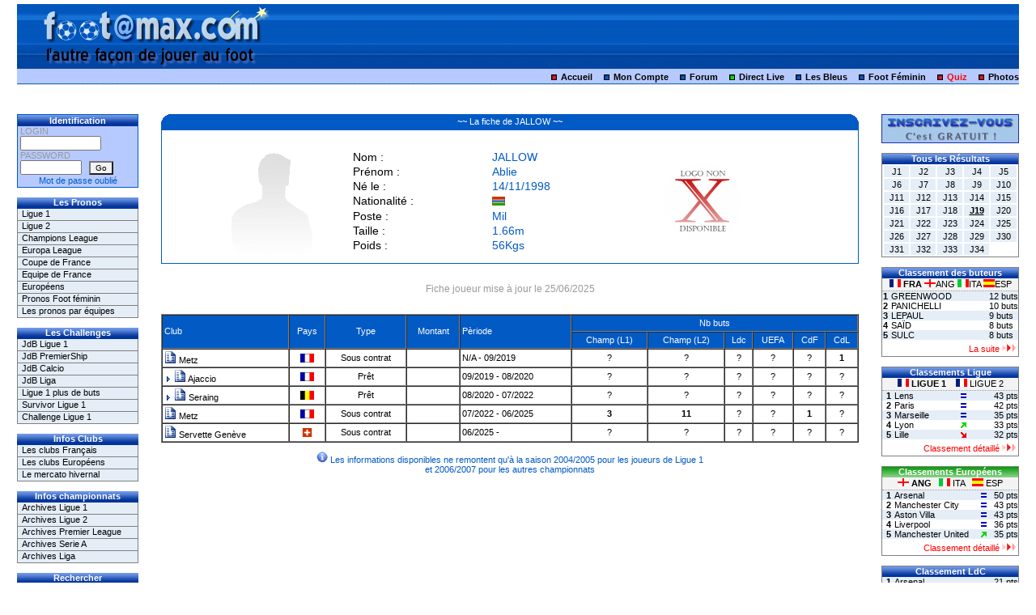

--- FILE ---
content_type: text/html; charset=UTF-8
request_url: https://www.footamax.com/football/joueurs/jallow-ablie-8803.html
body_size: 7295
content:
<!DOCTYPE HTML PUBLIC "-//W3C//DTD HTML 4.01 Transitional//EN" "http://www.w3.org/TR/html4/loose.dtd">
<html>
<head>
<title>Ablie JALLOW : La fiche de Ablie JALLOW (Servette Genève)</title>

<link rel="shortcut icon" href="https://www.footamax.com/design/favicon.ico">
<link rel="icon" type="image/x-icon" href="https://www.footamax.com/design/favicon.ico">
<link rel="apple-touch-icon" sizes="120x120" href="/apple-touch-icon-120x120-precomposed.png" /> <link rel="apple-touch-icon" sizes="152x152" href="/apple-touch-icon-152x152-precomposed.png" />

<meta http-equiv="Content-Type" content="text/html; charset=utf-8">
<meta http-equiv="Content-Language" content="fr-FR">
<meta http-equiv="Cache-Control" content="no-cache, must-revalidate">
<meta http-equiv="Pragma" content="no-cache">
<meta http-equiv="Cache" content="no store">
<meta http-equiv="Expires" content="-1">
<meta name="Description" CONTENT="Fiche du joueur de foot Ablie JALLOW né le 14/11/1998 et évoluant à Servette Genève. - Nationalité : GAM - Poste : Mil. Retrouvez le détail de ses buts et de sa carrière">
	<meta name="Keywords" CONTENT="pronostic foot,FOOT,PRONOSTIC,jeu,concours,jeu football,jeu foot,football,foot,pronos,pronostics,pronostic,direct live, match en direct,championnat,championnats,pronostics foot français, pronostic foot francais, pronostic foot européen,ligue 1,l1,ligue 2,l2,UEFA,Europa League,ligue des champions,champions league,foot feminin,challenge de france,jeu des buteurs,logo club,avatar foot,challenge,survivor,concours,resultat,classement,calendrier,forum,chat,gratuit,statistiques,stats,retransmission TV,élection,miss foot,calendrier avent,photos insolites,supportrices,can,coupe afrique nation,EURO 2016,Coupe du monde 2018,World Cup 2018,EURO 2020,Coupe du monde 2022,World Cup 2022, EURO 2024">
    
<meta name="robots" content="index,follow,all">
<meta name="author" content="Greg">
<meta name="copyright" content="footamax.com">

<link href='https://www.footamax.com/design/style_default.css' rel='stylesheet' type='text/css'>
</head>

<body class="background">

	<script language="JavaScript" type="text/JavaScript">
	window.onload = function() 
	{
		AFF_CLT_BUTEURS(1);
		AFF_CLT_LIGUE(1);
		AFF_CLT_EUROPE(6);
		AFF_CLT_LDC('A');
		AFF_CLT_UEFA('A');
	}
	</script>
	
<script language="JavaScript" type="text/JavaScript">
function makevisible(cur,which)
{
	if (which==0) cur.filters.alpha.opacity=100
	else cur.filters.alpha.opacity=20 
}
</script>

<!-- Google tag (gtag.js) -->
<script async src="https://www.googletagmanager.com/gtag/js?id=G-VDQVYLG1PR"></script>
<script>
  window.dataLayer = window.dataLayer || [];
  function gtag(){dataLayer.push(arguments);}
  gtag('js', new Date());

  gtag('config', 'G-VDQVYLG1PR');
</script>

  <table width="98%" border="0" align="center" cellpadding="0" cellspacing="0">

	<tr bgcolor="#FFFFFF" class="header_mid_border"> 
	  <td height="80" colspan="3" align="center">
	        </td>
	</tr>
	<tr> 
	    <div id='calque' style='position:absolute; width:300px; height:80px; z-index:1; left: 3%; top: 5px;'>		<div align='center'><a href="https://www.footamax.com/index.php"><img src='https://www.footamax.com/design/default/logo_fam.gif' border="0" alt="logo_footamax"></a></div>
		</div>
	  <td height="20" align="right" colspan="3" class="header_bot_border"> 
		<img src="https://www.footamax.com/design/puce_red.gif" width="20" height="7" alt="Accueil"> 
		<a href="https://www.footamax.com">Accueil</a>
		<img src="https://www.footamax.com/design/puce_blue.gif" width="20" height="7" alt="Mon compte">
		<span class="header_bot_border"></span> 
		<a href="https://www.footamax.com/compte/index.php">Mon Compte</a>
		<img src="https://www.footamax.com/design/puce_blue.gif" width="20" height="7" alt="Forum">  			
		<a href="https://www.footamax.com/forum/index.php">Forum</a>
		<img src="https://www.footamax.com/design/puce_green.gif" width="20" height="7" alt="Live">  			
		<a href="https://www.footamax.com/live_score.php">Direct Live</a>
		<img src="https://www.footamax.com/design/puce_blue.gif" width="20" height="7" alt="Les bleus"> 
        <a href="https://www.footamax.com/football/equipe-de-france/5/les-matchs-des-bleus.html">Les Bleus</a>
        <!--<a href="http://www.footamax.com/euro2024">EURO 2024</a> -->
        <img src="https://www.footamax.com/design/puce_blue.gif" width="20" height="7" alt="Foot Féminin"> 
		<a href="https://www.footamax.com/football-feminin/index.php">Foot Féminin</a>
        <img src="https://www.footamax.com/design/puce_red.gif" width="20" height="7" alt="Quiz">
		<a href="https://www.footamax.com/quizz/index.php"><span class="red_font">Quiz</span></a>
		<img src="https://www.footamax.com/design/puce_red.gif" width="20" height="7" alt="Photos">
		<a href="https://www.footamax.com/humour/index.php">Photos</a>
	  </td>
	</tr>
  </table>
  <!--<br> -->
  <table width="98%" border="0" align="center" cellpadding="0" cellspacing="0" class="main_frame">
	<tr>
	  <td width='10%' valign='top'>
<table width="150" cellspacing="0" cellpadding="0" class="table_login">
  <tr> 
    <td class="menu_g1">Identification</td>
  </tr>
  <tr> 
    <td valign="top">
	  <table width="96%" border="0" align="center" cellpadding="0" cellspacing="0">
        <form name="formlog" method="post" action="">
          <tr> 
            <td> 
                          <font color="#999999">LOGIN</font><br> 
              <input name="login" class="color_font" type="text" size="14" maxlength="20"> 
            </td>
          </tr>
          <tr> 
            <td valign="top"><font color="#999999">PASSWORD</font><br> 
              <input name="password" class="color_font" type="password" size="10" maxlength="20"> 
              &nbsp; 
			  <input class="button" name="identification" type="submit" value="Go"> 
                          </td>
          </tr>
          <tr> 
            <td align="center">
                          </td>
          </tr>
        </form>
      </table></td>
  </tr>
    <tr> 
    <td height="15" align="center">
	<a href="https://www.footamax.com/compte/oubli_mdp.php"><span class="color_font">Mot 
      de passe oublié</span></a></td>
  </tr>
  </table>
		<br><div class="menu_g1">Les Pronos</div>
<ul class="submenu_g1">
  <li><a href="https://www.footamax.com/pronos/index.php?id_compet=1">Ligue 1</a></li>
  <li><a href="https://www.footamax.com/pronos/index.php?id_compet=2">Ligue 2</a></li>
  <li><a href="https://www.footamax.com/pronos/index.php?id_compet=3">Champions League</a></li>
    <li><a href="https://www.footamax.com/pronos/index.php?id_compet=4">Europa League</a></li>
      <li><a href="https://www.footamax.com/pronos/index.php?id_compet=10">Coupe de France</a></li>
        <li><a href="https://www.footamax.com/pronos/index.php?id_compet=5">Equipe de France</a></li>
      <li><a href="https://www.footamax.com/pronos/index.php?id_compet=6">Européens</a></li>
            <li><a href="https://www.footamax.com/football-feminin/index.php">Pronos Foot féminin</a></li>
    <li><a href="https://www.footamax.com/pronos_equipes/index.php">Les pronos par équipes</a></li>
</ul>
<br><div class="menu_g1">Les Challenges</div>
<ul class="submenu_g1">
  <li><a href="https://www.footamax.com/chall_jdb/index.php?id_compet=1">JdB Ligue 1</a></li>
  <li><a href="https://www.footamax.com/chall_jdb/index.php?id_compet=6">JdB PremierShip</a></li>
  <li><a href="https://www.footamax.com/chall_jdb/index.php?id_compet=7">JdB Calcio</a></li>
  <li><a href="https://www.footamax.com/chall_jdb/index.php?id_compet=8">JdB Liga</a></li>
  <li><a href="https://www.footamax.com/chall_pdb/index.php">Ligue 1 plus de buts</a></li>
  <li><a href="https://www.footamax.com/chall_survivor/index.php">Survivor Ligue 1</a></li>
  <li><a href="https://www.footamax.com/chall_liga/index.php?id_challenge=1">Challenge Ligue 1</a></li>
</ul><br><div class="menu_g1">Infos Clubs</div>
<ul class="submenu_g1">
  <li><a href="https://www.footamax.com/football/ligue-1/1/clubs-engages-saison-2025-2026.html">Les clubs Fran&ccedil;ais</a></li>
  <li><a href="https://www.footamax.com/football/premier-league/6/clubs-engages-saison-2025-2026.html">Les clubs Européens</a></li>
  	  <li><a href="https://www.footamax.com/football/ligue-1/1/mercato-hiver-saison-2025-2026.html">Le mercato hivernal</a></li>
	  </ul><br>
<div class="menu_g1">Infos championnats</div>
<ul class="submenu_g1">
  <li><a href="https://www.footamax.com/football/archives/ligue-1/1/saison-2024-2025.html">Archives Ligue 1</a></li>
  <li><a href="https://www.footamax.com/football/archives/ligue-2/2/saison-2024-2025.html">Archives Ligue 2</a></li>
  <li><a href="https://www.footamax.com/football/archives/premier-league/6/saison-2024-2025.html">Archives Premier League</a></li>
  <li><a href="https://www.footamax.com/football/archives/calcio/7/saison-2024-2025.html">Archives Serie A</a></li>
  <li><a href="https://www.footamax.com/football/archives/liga/8/saison-2024-2025.html">Archives Liga</a></li>
</ul><br><div class="menu_g1">Rechercher</div>
<ul class="submenu_g1">
  <li><a href="https://www.footamax.com/infos_equipe/search_equipe.php"><img src="https://www.footamax.com/design/ico_puce.gif" alt="puce" width="9" height="9" border="0"> Une équipe</a></li>
  <li><a href="https://www.footamax.com/infos_equipe/search_player.php"><img src="https://www.footamax.com/design/ico_puce.gif" alt="puce" width="9" height="9" border="0"> Un joueur</a></li>
  <li><a href="https://www.footamax.com/infos_equipe/search_match.php"><img src="https://www.footamax.com/design/ico_puce.gif" alt="puce" width="9" height="9" border="0"> Un match</a></li>
</ul><br><div class="menu_g1">Gagnants mensuel L1</div>
<ul class="submenu_g1">
<li><a href='#' onClick=window.open('https://www.footamax.com/compte/voir_palmares.php?id_user=1586','','scrollbars=no,width=550,height=600,left=0,top=0')>12-2025 Olly</a></li><li><a href='#' onClick=window.open('https://www.footamax.com/compte/voir_palmares.php?id_user=144','','scrollbars=no,width=550,height=600,left=0,top=0')>11-2025 jihem</a></li><li><a href='#' onClick=window.open('https://www.footamax.com/compte/voir_palmares.php?id_user=2394','','scrollbars=no,width=550,height=600,left=0,top=0')>10-2025 Denis42</a></li><li><a href='#' onClick=window.open('https://www.footamax.com/compte/voir_palmares.php?id_user=7','','scrollbars=no,width=550,height=600,left=0,top=0')>09-2025 Fanderobert</a></li><li><a href='#' onClick=window.open('https://www.footamax.com/compte/voir_palmares.php?id_user=1960','','scrollbars=no,width=550,height=600,left=0,top=0')>05-2025 rossignol16</a></li></ul>

<br><div class="menu_g2">Le Palmarès</div>
<ul class="submenu_g2">
  <li><a href="https://www.footamax.com/archives/palmares_2025.php">Edition 2024-2025</a></li>
  <li><a href="https://www.footamax.com/archives/palmares_2024.php">Edition 2023-2024</a></li>
  <li><a href="https://www.footamax.com/archives/index.php">La suite ...</a></li>
</ul><br><br><td width='80%' valign='top'>	<script language="Javascript"> 
	
	function getXhr()
	{
		var xhr = null;
		if(window.XMLHttpRequest){ // Firefox et autres
		xhr = new XMLHttpRequest(); 	   
		}
		else if(window.ActiveXObject){ // Internet Explorer 
		   try {
				xhr = new ActiveXObject("Msxml2.XMLHTTP");
				} catch (e) {
				xhr = new ActiveXObject("Microsoft.XMLHTTP");
				}
		}
		else { // XMLHttpRequest non supporté par le navigateur 
		alert("Votre navigateur ne supporte pas les objets XMLHTTPRequest..."); 
		xhr = false; 
		} 
		return xhr;
	}

	
	function AFF_DETAIL_BUT(player,equipe,compet) 
	{ 
		var xhr = getXhr();
		// On défini ce qu'on va faire quand on aura la réponse
		xhr.onreadystatechange = function() 
		{ 
			if ( xhr.readyState == 4 )
			{
				if(xhr.status  != 200)
				{
					document.getElementById("tab_but").innerHTML ="Error code " + xhr.status;
				} 
				else 
				{
					document.getElementById("tab_but").innerHTML = xhr.responseText;
				}
			} 
			else 
			{
				document.getElementById("tab_but").innerHTML = "<br><div align='center'>Chargement en cours...<br><br><img src='https://www.footamax.com/design/ico_loading.gif' alt='Chargement en cours'></div><br>";
			}
		 } 	
		 
		var url= "https://www.footamax.com/ajax_queries/aff_player_but.php?id_player="+escape(player)+"&id_equipe="+escape(equipe)+"&id_compet="+escape(compet);
		xhr.open("GET",url, true); 
		xhr.send(null);
	}
	</script>
		
			
		<table width="94%" border="0" align="center" cellpadding="0" cellspacing="0">
		  <tr class="table_result"> 
			<td width="10"><img src="https://www.footamax.com/design/angle_hg.gif" width="10" height="20"></td>
			<td width="800" class="table_result">~~ La fiche de JALLOW ~~</td>
			<td width="10" ><img src="https://www.footamax.com/design/angle_hd.gif" width="10" height="20"></td>
		  </tr>
		  <tr> 
			<td colspan="3" class="default_table"><br> <br> 
			  <table width="80%" border="0" align="center" cellpadding="0" cellspacing="0">
				<tr> 
				  <td width="150" rowspan="7"><img src="https://www.footamax.com/design/joueur_vide.gif" alt="joueur" width="100" height="128"></td>
				  <td width="25%" nowrap class="large_font">Nom : </td>
				  <td><span class="color_font large_font">JALLOW</span></td>
				  <td rowspan="7" align="center">
				  <img src='https://www.footamax.com/logo/no_logo.gif' border='0' width='100' alt='Logo non disponible'>                  
                  
                  </td>
				</tr>
				<tr>
				  <td nowrap class="large_font">Prénom : </td>
				  <td><span class="color_font large_font">
					Ablie				  </span></td>
				</tr>
				<tr>
				  <td nowrap class="large_font">Né le : 
                  <br />
                                    </td>
				  <td class="large_font"><span class="color_font large_font">
					14/11/1998                  <br />
                                    </span>
                  </td>
				</tr>
				<tr>
				  <td nowrap class="large_font">Nationalité : </td>
				  <td class="large_font"><span class="color_font large_font"><img src="https://www.footamax.com/logo/flag/flag_GAM.gif" width="16" height="11" alt="GAM"></span></td>
				</tr>
				<tr>
				  <td nowrap class="large_font">Poste : </td>
				  <td class="large_font"><span class="color_font large_font">Mil</span></td>
				</tr>
				<tr>
				  <td nowrap class="large_font">Taille : </td>
				  <td class="large_font"><span class="color_font large_font">
					1.66m				  </span></td>
				</tr>
				<tr>
				  <td nowrap class="large_font">Poids : </td>
				  <td class="large_font"><span class="color_font large_font">
					56Kgs				  </span></td>
				</tr>
			  </table>
			  <br>
			</td>
		  </tr>
		</table>
        <br /><br />
		        <div align="center">
        <span class="grey_font">Fiche joueur mise à jour le 25/06/2025</span>
        </div>
        <br /><br />
        		<table width="94%" border="1" align="center" cellpadding="2" cellspacing="0">
		  <tr class="table_result">
			<td rowspan="2" align="left">Club</td>
			<td rowspan="2" align="center">Pays</td>
			<td rowspan="2" align="center">Type</td>
			<td rowspan="2" align="center">Montant</td>
			<td rowspan="2" align="left">Pèriode</td>
			<td colspan="6" align="center">Nb buts </td>
		  </tr>
		  <tr class="table_result">
			<td align="center">Champ (L1)</td>
			<td align="center">Champ (L2)</td>
			<td align="center">Ldc</td>
			<td align="center">UEFA</td>
			<td align="center">CdF</td>
			<td align="center">CdL</td>
		  </tr>
		  				  <tr>
					<td><a href='https://www.footamax.com/football/equipes/fiche/metz-14.html' title='Voir la fiche de Metz'><img src='https://www.footamax.com/design/ico_note.gif' width='15' height='15' border='0' alt='Fiche club'> Metz</a></td>
					<td align="center"><img src='https://www.footamax.com/logo/flag/flag_fra.gif' alt='France' border='0' height='11' width='17'></td>
					<td align="center">Sous contrat</td>
					<td align="center">&nbsp;</td>
					<td>
					 
					N/A - 09/2019</td>
					<td align="center">
					?					</td>
					<td align="center">?</td>
					<td align="center">?</td>
					<td align="center">?</td>
					<td align="center">?</td>
					<td align="center"><a href='javascript:AFF_DETAIL_BUT(8803,14,11)'><b>1</b></a></td>
				  </tr>
				  <tr class='row_color_4' onmouseover="this.className='row_color_2'" onmouseout="this.className='row_color_4'">						<tr>
						  <td><img src='https://www.footamax.com/design/ico_puce.gif' width='9' height='9' border='0'> <a href='https://www.footamax.com/football/equipes/fiche/ajaccio-15.html' title='Voir la fiche de Ajaccio'><img src='https://www.footamax.com/design/ico_note.gif' width='15' height='15' border='0' alt='Fiche club'> Ajaccio</a></td>
						<td align="center"><img src='https://www.footamax.com/logo/flag/flag_fra.gif' alt='France' border='0' height='11' width='17'></td>
						<td align="center">
						Prêt						</td>
						<td align="center"></td>
						<td>
						09/2019 - 08/2020						</td>
						<td align="center">?</td>
						<td align="center">?</td>
						<td align="center">?</td>
						<td align="center">?</td>
						<td align="center">?</td>
						<td align="center">?</td>
					  </tr>
					<tr class='row_color_3' onmouseover="this.className='row_color_2'" onmouseout="this.className='row_color_3'">						<tr>
						  <td><img src='https://www.footamax.com/design/ico_puce.gif' width='9' height='9' border='0'> <a href='https://www.footamax.com/football/equipes/fiche/seraing-1294.html' title='Voir la fiche de Seraing'><img src='https://www.footamax.com/design/ico_note.gif' width='15' height='15' border='0' alt='Fiche club'> Seraing</a></td>
						<td align="center"><img src='https://www.footamax.com/logo/flag/flag_bel.gif' alt='Belgique' border='0' height='11' width='17'></td>
						<td align="center">
						Prêt						</td>
						<td align="center"></td>
						<td>
						08/2020 - 07/2022						</td>
						<td align="center">?</td>
						<td align="center">?</td>
						<td align="center">?</td>
						<td align="center">?</td>
						<td align="center">?</td>
						<td align="center">?</td>
					  </tr>
					<tr class='row_color_4' onmouseover="this.className='row_color_2'" onmouseout="this.className='row_color_4'">						<tr>
						  <td><a href='https://www.footamax.com/football/equipes/fiche/metz-14.html' title='Voir la fiche de Metz'><img src='https://www.footamax.com/design/ico_note.gif' width='15' height='15' border='0' alt='Fiche club'> Metz</a></td>
						<td align="center"><img src='https://www.footamax.com/logo/flag/flag_fra.gif' alt='France' border='0' height='11' width='17'></td>
						<td align="center">
						Sous contrat						</td>
						<td align="center"></td>
						<td>
						07/2022 - 06/2025						</td>
						<td align="center"><a href='javascript:AFF_DETAIL_BUT(8803,14,1)'><b>3</b></a></td>
						<td align="center"><a href='javascript:AFF_DETAIL_BUT(8803,14,2)'><b>11</b></a></td>
						<td align="center">?</td>
						<td align="center">?</td>
						<td align="center"><a href='javascript:AFF_DETAIL_BUT(8803,14,10)'><b>1</b></a></td>
						<td align="center">?</td>
					  </tr>
					<tr class='row_color_3' onmouseover="this.className='row_color_2'" onmouseout="this.className='row_color_3'">						<tr>
						  <td><a href='https://www.footamax.com/football/equipes/fiche/servette-geneve-399.html' title='Voir la fiche de Servette Genève'><img src='https://www.footamax.com/design/ico_note.gif' width='15' height='15' border='0' alt='Fiche club'> Servette Genève</a></td>
						<td align="center"><img src='https://www.footamax.com/logo/flag/flag_sui.gif' alt='Suisse' border='0' height='11' width='17'></td>
						<td align="center">
						Sous contrat						</td>
						<td align="center"></td>
						<td>
						06/2025 - 						</td>
						<td align="center">?</td>
						<td align="center">?</td>
						<td align="center">?</td>
						<td align="center">?</td>
						<td align="center">?</td>
						<td align="center">?</td>
					  </tr>
							</table>
		<p align="center"><img src="https://www.footamax.com/design/ico_info.gif" width="14" height="14"> <span class="color_font">Les informations disponibles ne remontent qu'à la saison 2004/2005 pour les joueurs de Ligue 1 <br>
    et 2006/2007 pour les autres championnats </span></p>	
		<br>
		<div id='tab_but'></div><br><p align="center">&nbsp;</p>	

<td width='10%' valign='top'><a href='https://www.footamax.com/compte/account_creation.php'><img src='https://www.footamax.com/design/default/bt_inscription.gif' alt='inscription' width='170' height='36' border='0'></a><br><br>
<table width="170" cellspacing="0" cellpadding="0" class="table_border">
  <tr> 
    <td class="menu_d1">Tous les Résultats</td>
  </tr>
  <tr> 
    <td> 
	  <table width="100%" border="0">
        <tr> 
        		  <td class="row_color_1" align="center">
		  <a href="https://www.footamax.com/football/ligue-1/1/resultats-saison-2025-2026/J1.html">
		  J1		  </a> 
          </td>
          		  <td class="row_color_1" align="center">
		  <a href="https://www.footamax.com/football/ligue-1/1/resultats-saison-2025-2026/J2.html">
		  J2		  </a> 
          </td>
          		  <td class="row_color_1" align="center">
		  <a href="https://www.footamax.com/football/ligue-1/1/resultats-saison-2025-2026/J3.html">
		  J3		  </a> 
          </td>
          		  <td class="row_color_1" align="center">
		  <a href="https://www.footamax.com/football/ligue-1/1/resultats-saison-2025-2026/J4.html">
		  J4		  </a> 
          </td>
          		  <td class="row_color_1" align="center">
		  <a href="https://www.footamax.com/football/ligue-1/1/resultats-saison-2025-2026/J5.html">
		  J5		  </a> 
          </td>
                  </tr>
        		  <td class="row_color_1" align="center">
		  <a href="https://www.footamax.com/football/ligue-1/1/resultats-saison-2025-2026/J6.html">
		  J6		  </a> 
          </td>
          		  <td class="row_color_1" align="center">
		  <a href="https://www.footamax.com/football/ligue-1/1/resultats-saison-2025-2026/J7.html">
		  J7		  </a> 
          </td>
          		  <td class="row_color_1" align="center">
		  <a href="https://www.footamax.com/football/ligue-1/1/resultats-saison-2025-2026/J8.html">
		  J8		  </a> 
          </td>
          		  <td class="row_color_1" align="center">
		  <a href="https://www.footamax.com/football/ligue-1/1/resultats-saison-2025-2026/J9.html">
		  J9		  </a> 
          </td>
          		  <td class="row_color_1" align="center">
		  <a href="https://www.footamax.com/football/ligue-1/1/resultats-saison-2025-2026/J10.html">
		  J10		  </a> 
          </td>
                  </tr>
        		  <td class="row_color_1" align="center">
		  <a href="https://www.footamax.com/football/ligue-1/1/resultats-saison-2025-2026/J11.html">
		  J11		  </a> 
          </td>
          		  <td class="row_color_1" align="center">
		  <a href="https://www.footamax.com/football/ligue-1/1/resultats-saison-2025-2026/J12.html">
		  J12		  </a> 
          </td>
          		  <td class="row_color_1" align="center">
		  <a href="https://www.footamax.com/football/ligue-1/1/resultats-saison-2025-2026/J13.html">
		  J13		  </a> 
          </td>
          		  <td class="row_color_1" align="center">
		  <a href="https://www.footamax.com/football/ligue-1/1/resultats-saison-2025-2026/J14.html">
		  J14		  </a> 
          </td>
          		  <td class="row_color_1" align="center">
		  <a href="https://www.footamax.com/football/ligue-1/1/resultats-saison-2025-2026/J15.html">
		  J15		  </a> 
          </td>
                  </tr>
        		  <td class="row_color_1" align="center">
		  <a href="https://www.footamax.com/football/ligue-1/1/resultats-saison-2025-2026/J16.html">
		  J16		  </a> 
          </td>
          		  <td class="row_color_1" align="center">
		  <a href="https://www.footamax.com/football/ligue-1/1/resultats-saison-2025-2026/J17.html">
		  J17		  </a> 
          </td>
          		  <td class="row_color_1" align="center">
		  <a href="https://www.footamax.com/football/ligue-1/1/resultats-saison-2025-2026/J18.html">
		  J18		  </a> 
          </td>
          		  <td class="row_color_1" align="center">
		  <a href="https://www.footamax.com/football/ligue-1/1/resultats-saison-2025-2026/J19.html">
		  <b><u>J19</u></b>		  </a> 
          </td>
          		  <td class="row_color_1" align="center">
		  <a href="https://www.footamax.com/football/ligue-1/1/resultats-saison-2025-2026/J20.html">
		  J20		  </a> 
          </td>
                  </tr>
        		  <td class="row_color_1" align="center">
		  <a href="https://www.footamax.com/football/ligue-1/1/resultats-saison-2025-2026/J21.html">
		  J21		  </a> 
          </td>
          		  <td class="row_color_1" align="center">
		  <a href="https://www.footamax.com/football/ligue-1/1/resultats-saison-2025-2026/J22.html">
		  J22		  </a> 
          </td>
          		  <td class="row_color_1" align="center">
		  <a href="https://www.footamax.com/football/ligue-1/1/resultats-saison-2025-2026/J23.html">
		  J23		  </a> 
          </td>
          		  <td class="row_color_1" align="center">
		  <a href="https://www.footamax.com/football/ligue-1/1/resultats-saison-2025-2026/J24.html">
		  J24		  </a> 
          </td>
          		  <td class="row_color_1" align="center">
		  <a href="https://www.footamax.com/football/ligue-1/1/resultats-saison-2025-2026/J25.html">
		  J25		  </a> 
          </td>
                  </tr>
        		  <td class="row_color_1" align="center">
		  <a href="https://www.footamax.com/football/ligue-1/1/resultats-saison-2025-2026/J26.html">
		  J26		  </a> 
          </td>
          		  <td class="row_color_1" align="center">
		  <a href="https://www.footamax.com/football/ligue-1/1/resultats-saison-2025-2026/J27.html">
		  J27		  </a> 
          </td>
          		  <td class="row_color_1" align="center">
		  <a href="https://www.footamax.com/football/ligue-1/1/resultats-saison-2025-2026/J28.html">
		  J28		  </a> 
          </td>
          		  <td class="row_color_1" align="center">
		  <a href="https://www.footamax.com/football/ligue-1/1/resultats-saison-2025-2026/J29.html">
		  J29		  </a> 
          </td>
          		  <td class="row_color_1" align="center">
		  <a href="https://www.footamax.com/football/ligue-1/1/resultats-saison-2025-2026/J30.html">
		  J30		  </a> 
          </td>
                  </tr>
        		  <td class="row_color_1" align="center">
		  <a href="https://www.footamax.com/football/ligue-1/1/resultats-saison-2025-2026/J31.html">
		  J31		  </a> 
          </td>
          		  <td class="row_color_1" align="center">
		  <a href="https://www.footamax.com/football/ligue-1/1/resultats-saison-2025-2026/J32.html">
		  J32		  </a> 
          </td>
          		  <td class="row_color_1" align="center">
		  <a href="https://www.footamax.com/football/ligue-1/1/resultats-saison-2025-2026/J33.html">
		  J33		  </a> 
          </td>
          		  <td class="row_color_1" align="center">
		  <a href="https://www.footamax.com/football/ligue-1/1/resultats-saison-2025-2026/J34.html">
		  J34		  </a> 
          </td>
                </table>
	</td>
  </tr>
</table> <br><script language="JavaScript" type="text/JavaScript">
function AFF_CLT_BUTEURS(value)
{
    const url = "https://www.footamax.com/ajax_queries/aff_clt_buteurs.php?id_compet="+ encodeURIComponent(value);

    fetch(url)
        .then(response => {
            if (!response.ok) {
                throw new Error("Erreur HTTP : " + response.status);
            }
            return response.text();
        })
        .then(data => {
            document.getElementById('tableau_buteurs').innerHTML = data;
        })
        .catch(error => {
            console.error(error);
            alert("Erreur lors du chargement des buteurs");
        });
}
</script>



<table width="170" cellspacing="0" cellpadding="0" class="table_border">
  <tr> 
    <td class="menu_d1">Classement des buteurs</td>
  </tr>
    <tr> 
    <td><div id="tableau_buteurs"></div></td>
  </tr>
</table>
<br><script language="JavaScript" type="text/JavaScript">
function AFF_CLT_LIGUE(value) {
    const url = "https://www.footamax.com/ajax_queries/aff_clt_ligue.php?id_compet="+ encodeURIComponent(value);

    fetch(url)
        .then(response => {
            if (!response.ok) {
                throw new Error("Erreur HTTP : " + response.status);
            }
            return response.text();
        })
        .then(html => {
            document.getElementById('tableau').innerHTML = html;
        })
        .catch(error => {
            console.error(error);
            alert("Erreur lors du chargement du classement");
        });
}
</script> 

<table width="170" cellspacing="0" cellpadding="0" class="table_border">
  <tr> 
    <td class="menu_d1">Classements Ligue</td>
  </tr>
  <tr> 
    <td><div id="tableau"></div></td>
  </tr>
</table><br><script language="JavaScript" type="text/JavaScript">
function AFF_CLT_EUROPE(value)
{
    const url = "https://www.footamax.com/ajax_queries/aff_clt_europe.php?id_compet="+ encodeURIComponent(value);

    fetch(url)
        .then(response => {
            if (!response.ok) {
                throw new Error("Erreur HTTP : " + response.status);
            }
            return response.text();
        })
        .then(html => {
            document.getElementById('tableau_eur').innerHTML = html;
        })
        .catch(error => {
            console.error(error);
            alert("Erreur lors du chargement du classement européen");
        });
}
</script>

<table width="170" cellspacing="0" cellpadding="0" class="table_border">
  <tr> 
    <td class="menu_d2">Classements Européens</td>
  </tr>
  <tr> 
    <td><div id="tableau_eur"></div></td>
  </tr>
</table>
<br><script language="JavaScript" type="text/JavaScript">
function AFF_CLT_LDC(groupe = null) {

    let url = "https://www.footamax.com/ajax_queries/aff_clt_ldc.php";

    // Ajout du paramètre seulement s'il existe
    if (groupe !== null && groupe !== "") {
        url += "?groupe=" + encodeURIComponent(groupe);
    }

    fetch(url)
        .then(response => {
            if (!response.ok) {
                throw new Error("Erreur HTTP : " + response.status);
            }
            return response.text();
        })
        .then(html => {
            document.getElementById('tableau_ldc').innerHTML = html;
        })
        .catch(error => {
            console.error(error);
            alert("Erreur lors du chargement du classement LDC");
        });
}
</script> 

<table width="170" cellspacing="0" cellpadding="0" class="table_border">
  <tr> 
    <td class="menu_d1">Classement LdC</td>
  </tr>
  <tr> 
    <td><div id="tableau_ldc"></div></td>
  </tr>
</table><br><script language="JavaScript" type="text/JavaScript">
function AFF_CLT_UEFA(groupe = null)
{

    let url = "https://www.footamax.com/ajax_queries/aff_clt_uefa.php";

    // Ajout du paramètre seulement s'il existe
    if (groupe !== null && groupe !== "") {
        url += "?groupe=" + encodeURIComponent(groupe);
    }

    fetch(url)
        .then(response => {
            if (!response.ok) {
                throw new Error("Erreur HTTP : " + response.status);
            }
            return response.text();
        })
        .then(html => {
            document.getElementById('tableau_uefa').innerHTML = html;
        })
        .catch(error => {
            console.error(error);
            alert("Erreur lors du chargement du classement UEFA");
        });
}
</script> 

<table width="170" cellspacing="0" cellpadding="0" class="table_border">
  <tr> 
    <td class="menu_d1">Classement Europa League</td>
  </tr>
  <tr> 
    <td><div id="tableau_uefa"></div></td>
  </tr>
</table><br><table width="170" cellspacing="0" cellpadding="0" class="table_border">
  <tr> 
    <td class="menu_d1">Les coupes Européennes </td>
  </tr>
  <tr> 
    <td class="row_color_1"><a href="https://www.footamax.com/football/champions-league/3/resultats-coupe-2025-2026.html">&nbsp;Ligue des champions</a></td>
  </tr>
  <tr> 
    <td class="row_color_3"><a href="https://www.footamax.com/football/europa-league/4/resultats-coupe-2025-2026.html">&nbsp;Ligue Europa</a></td>
  </tr>
</table>
<br><table width="170" cellspacing="0" cellpadding="0" class="table_border">
  <tr> 
    <td class="menu_d1">Les coupes nationales </td>
  </tr>
  <tr> 
    <td class="row_color_1"><a href="https://www.footamax.com/football/coupe-de-france/10/resultats-coupe-2025-2026.html">&nbsp;Coupe de France</a></td>
  </tr>
  <tr> 
    <td class="row_color_3"><a href="https://www.footamax.com/football/coupe-de-la-ligue/11/resultats-coupe-2025-2026.html">&nbsp;Coupe de la Ligue</a></td>
  </tr>
</table>
<br><table width="170" cellspacing="0" cellpadding="0" class="table_border">
  <tr> 
    <td class="menu_d1">Les coupes internationales </td>
  </tr>
  <tr> 
    <td class="row_color_1"><a href="https://www.footamax.com/euro2024/index.php">&nbsp;Euro 2024</a></td>
  </tr>  <tr> 
    <td class="row_color_3"><a href="https://www.footamax.com/coupe-du-monde-2022/index.php">&nbsp;Coupe du monde 2022</a></td>
  </tr>
  <tr> 
    <td class="row_color_1"><a href="https://www.footamax.com/euro2020/index.php">&nbsp;Euro 2020</a></td>
  </tr>  <tr> 
    <td class="row_color_3"><a href="https://www.footamax.com/football/can/17/resultats-can-2019.html">&nbsp;CAN 2019</a></td>
  </tr>
  <tr> 
    <td class="row_color_1"><a href="https://www.footamax.com/coupe-du-monde-2018/index.php">&nbsp;Coupe du monde 2018</a></td>
  </tr>
  <tr> 
    <td class="row_color_3"><a href="https://www.footamax.com/euro2016/index.php">&nbsp;Euro 2016</a></td>
  </tr>
  <tr> 
    <td class="row_color_1"><a href="https://www.footamax.com/coupe-du-monde-2014/index.php">&nbsp;Coupe du monde 2014</a></td>
  </tr>
   <tr> 
    <td class="row_color_3"><a href="https://www.footamax.com/euro2012/index.php">&nbsp;Euro 2012</a></td>
  </tr>
  <tr> 
    <td class="row_color_1"><a href="https://www.footamax.com/coupe-du-monde-2010/index.php">&nbsp;Coupe du monde 2010</a></td>
  </tr>
</table><br><table width="170" cellspacing="0" cellpadding="0" class="table_border">
  <tr> 
    <td class="menu_d1">L'équipe de France </td>
  </tr>
  <tr> 
    <td class="row_color_1"><a href="https://www.footamax.com/football/equipe-de-france/5/les-matchs-des-bleus.html">&nbsp;Les derniers matchs</a></td>
  </tr>
</table>
<br><br>
<br></td></tr><br><br>	
  <tr>
    <td colspan="3">
      <table width="100%" border="0" align="center" cellpadding="0" cellspacing="0">
      <tr class="footer_border"> 
        <td> <table width="80%" border="0" align="center" cellpadding="0" cellspacing="0">
            <tr> 
              <td align="right"><a href="mailto:webmaster@footamax.com"><img src="https://www.footamax.com/design/ico_contact.gif" width="20" height="16" border="0" alt="Contact"></a></td>
              <td><a href="mailto:webmaster@footamax.com"><span class="text_footer"><b>CONTACT</b></span></a>
			  </td>
            </tr>
          </table>
		</td>
        <td align="center">
        <a href="https://www.footamax.com/reglement.php"><span class="text_footer">Règlement</span></a>&nbsp;|&nbsp;
		<a href="https://www.footamax.com/links/index.php"><span class="text_footer">Les Partenaires</span></a>
				&nbsp;|&nbsp;Copyright - 2004/2026 - <span class="text_footer">Footamax.com</span> - Tous Droits Réservés</td>
        </tr>
    </table>
	</td>
  </tr>
</table>
</html>


--- FILE ---
content_type: text/html; charset=UTF-8
request_url: https://www.footamax.com/ajax_queries/aff_clt_ligue.php?id_compet=1
body_size: 660
content:
	
	<table width="100%" cellspacing="0" cellpadding="0">
	  <tr>
		<td colspan="4" height="15" align="center" class="row_underline">
		<a href="javascript:AFF_CLT_LIGUE(1)">
		<img src='https://www.footamax.com/design/flag_france.gif' width='14' height='10' border='0'><b> LIGUE 1</b>		</a>
		&nbsp;&nbsp;
		<a href="javascript:AFF_CLT_LIGUE(2)">
		<img src='https://www.footamax.com/design/flag_france.gif' width='14' height='10' border='0' style='filter:alpha(opacity=40)' onMouseover='makevisible(this,0)' onMouseout='makevisible(this,1)'> LIGUE 2		</a>
		</td>
	  </tr>
	  <tr class='row_color_1'>		<td width="15" align="center"><b>1</b></td>
		<td nowrap><a href='https://www.footamax.com/football/equipes/fiche/lens-8.html' title='Voir la fiche de Lens'>Lens</a></td>
		<td width="12" nowrap><img src='https://www.footamax.com/design/ico_egal.gif' width='9' height='8'></td>
		<td align="right" nowrap>43 pts</td>
	  </tr>
	  <tr class='row_color_3'>		<td width="15" align="center"><b>2</b></td>
		<td nowrap><a href='https://www.footamax.com/football/equipes/fiche/paris-2.html' title='Voir la fiche de Paris'>Paris</a></td>
		<td width="12" nowrap><img src='https://www.footamax.com/design/ico_egal.gif' width='9' height='8'></td>
		<td align="right" nowrap>42 pts</td>
	  </tr>
	  <tr class='row_color_1'>		<td width="15" align="center"><b>3</b></td>
		<td nowrap><a href='https://www.footamax.com/football/equipes/fiche/marseille-7.html' title='Voir la fiche de Marseille'>Marseille</a></td>
		<td width="12" nowrap><img src='https://www.footamax.com/design/ico_egal.gif' width='9' height='8'></td>
		<td align="right" nowrap>35 pts</td>
	  </tr>
	  <tr class='row_color_3'>		<td width="15" align="center"><b>4</b></td>
		<td nowrap><a href='https://www.footamax.com/football/equipes/fiche/lyon-1.html' title='Voir la fiche de Lyon'>Lyon</a></td>
		<td width="12" nowrap><img src='https://www.footamax.com/design/ico_arrow_up.gif' width='9' height='8'></td>
		<td align="right" nowrap>33 pts</td>
	  </tr>
	  <tr class='row_color_1'>		<td width="15" align="center"><b>5</b></td>
		<td nowrap><a href='https://www.footamax.com/football/equipes/fiche/lille-10.html' title='Voir la fiche de Lille'>Lille</a></td>
		<td width="12" nowrap><img src='https://www.footamax.com/design/ico_arrow_down.gif' width='9' height='8'></td>
		<td align="right" nowrap>32 pts</td>
	  </tr>
	  	  <tr> 
		<td colspan="4" height="20" align="right"><a href="https://www.footamax.com/football/ligue-1/1/classement-saison-2025-2026.html">
		<span class="red_font">Classement détaillé</span> <img src="https://www.footamax.com/design/ico_next.gif" width="20" height="12" border="0"></a>
		</td>
	  </tr>
	</table>
	 